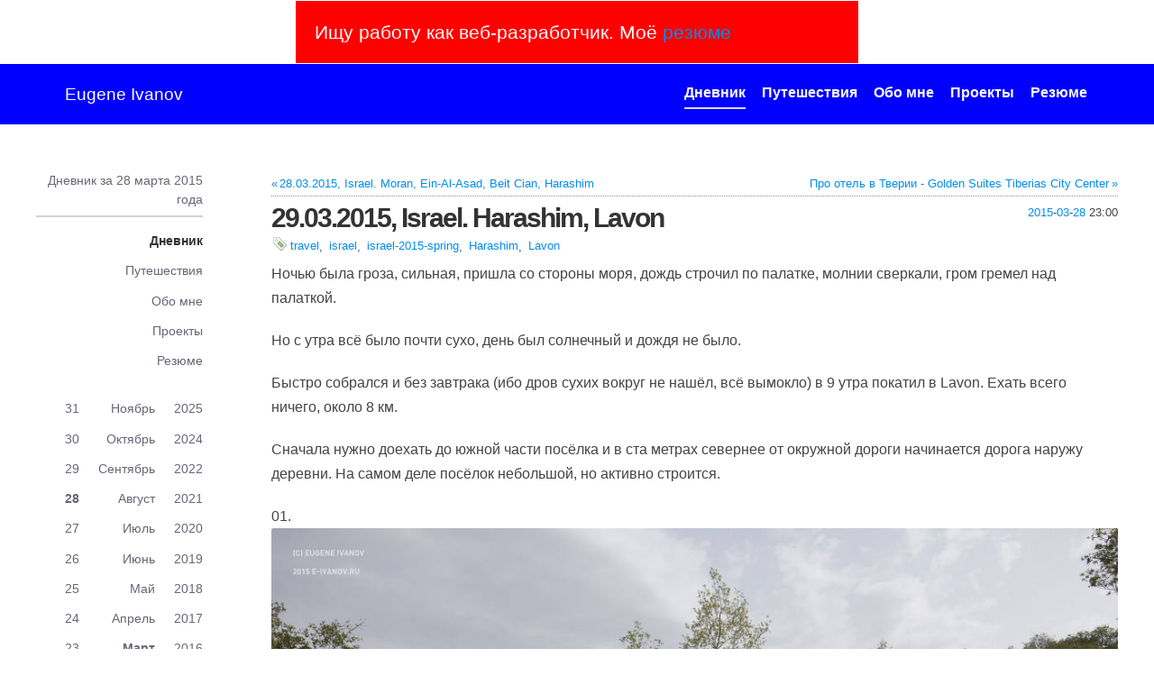

--- FILE ---
content_type: text/html; charset=utf-8
request_url: https://e-ivanov.ru/blog/2015/03/28/dawn46/
body_size: 4316
content:
<!doctype html><html lang="ru" class="no-js"><head><meta charset="utf-8" /><title>29.03.2015, Israel. Harashim, Lavon | 28 марта 2015 | Дневник | Eugene Ivanov</title><meta name="viewport" content="width=device-width,initial-scale=1.0,minimum-scale=1.0" /><link rel="start" href="https://e-ivanov.ru/" title="Main page | Eugene Ivanov" /><link rel="prev" href="https://e-ivanov.ru/blog/2015/03/28/dawn45/" title="28.03.2015, Israel. Moran, Ein-Al-Asad, Beit Cian, Harashim" /><link rel="next" href="https://e-ivanov.ru/blog/2015/03/29/review-hotel-israel-golden-suites-tiberias-city-center/" title="Про отель в Тверии - Golden Suites Tiberias City Center" /><link rel="icon" href="https://e-ivanov.ru/favicon.ico" type="image/x-icon" /><link rel="shortcut icon" href="https://e-ivanov.ru/favicon.ico" type="image/x-icon" /><meta name="keywords" content="29.03.2015, Israel. Harashim, Lavon | 28 марта 2015 | Дневник" /><meta name="description" content="29.03.2015, Israel. Harashim, Lavon | 28 марта 2015 | Дневник" /><meta name="robots" content="index, follow" /><link rel="canonical" href="https://e-ivanov.ru//blog/2015/03/28/dawn46/" /><meta name="referrer" content="origin" /><meta property="og:type" content="website" /><meta property="og:site_name" content="Eugene Ivanov" /><meta property="og:title" content="29.03.2015, Israel. Harashim, Lavon" /><meta property="og:description" content="Ночью была гроза, сильная, пришла со стороны моря, дождь строчил по палатке, молнии сверкали, гром гремел над палаткой.

Но с утра всё было почти сухо, день был солнечный и дождя не было.

Быстро собрался и без завтрака (ибо дров сухих вокруг не нашёл, всё вымокло)" /><meta property="og:url" content="https://e-ivanov.ru//blog/2015/03/28/dawn46/" /><meta property="og:locale" content="ru_RU" /><meta property="og:image" content="https://e-ivanov.ru/f/2015/p/panoramio-118214367.jpg" /><meta property="og:image:width" content="1024" /><meta property="og:image:height" content="680" /><meta name="twitter:card" content="summary_large_image" /><meta name="twitter:image:alt" content="29.03.2015, Israel. Harashim, Lavon" /><meta name="twitter:image:src" content="https://e-ivanov.ru/f/2015/p/panoramio-118214367.jpg" /><meta name="twitter:title" content="29.03.2015, Israel. Harashim, Lavon"><meta name="twitter:description" content="Ночью была гроза, сильная, пришла со стороны моря, дождь строчил по палатке, молнии сверкали, гром гремел над палаткой.

Но с утра всё было почти сухо, день был солнечный и дождя не было.

Быстро собрался и без завтрака (ибо дров сухих вокруг не нашёл, всё вымокло)" /><meta name="twitter:creator" content="Eugene Ivanov" /><meta name="twitter:domain" content="e-ivanov.ru" /><meta name="twitter:site" content="Eugene Ivanov" /><link rel="stylesheet" href="/css/css_sprite.v1053.css" type="text/css" /><noscript><link rel="stylesheet" href="/css/--/noJsScript.v1053.css" type="text/css" /></noscript><base href="https://e-ivanov.ru/" /><link rel="dns-prefetch" href="//e-ivanov.ru" /></head><body class="layout-leftnav zone-blog" itemscope itemtype="https://schema.org/WebPage"><div class="wrapper"><div style="padding: 1em 1em; margin: 1px auto; max-width: 30em; font-size: 1.3em; background: red; color: white;">Ищу работу как веб-разработчик. Моё <a href="https://e-ivanov.ru/resume/">резюме</a></div><header class="site-header"><div class="container"><div class="branding"><a class="site-logo" href="/"><span>Eugene Ivanov</span></a></div><nav class="site-nav" role="navigation"><ul class="global-nav"><li class="topnav"><a class="active" href="/blog/">Дневник</a></li><li class="topnav"><a class="" href="/travel/">Путешествия</a></li><li class="topnav"><a class="" href="/about/">Обо мне</a></li><li class="topnav"><a class="" href="/projects/">Проекты</a></li><li class="topnav"><a class="" href="/resume/">Резюме</a></li></ul></nav></div></header><main class="site-main" role="main"><div class="container"><div class="page"><a class="page-prev-next page-prev" href="/blog/2015/03/28/dawn45/">28.03.2015, Israel. Moran, Ein-Al-Asad, Beit Cian, Harashim</a><a class="page-prev-next page-next" href="/blog/2015/03/29/review-hotel-israel-golden-suites-tiberias-city-center/">Про отель в Тверии - Golden Suites Tiberias City Center</a><div class="content"><article class="blog-item blog-item-alone"><time class="date" datetime="2015-03-28T23:00:00-04:00"><a href="/blog/2015/">2015</a>-<a href="/blog/2015/03/">03</a>-<a href="/blog/2015/03/28/">28</a> 23:00</time><h1 class="page-title">29.03.2015, Israel. Harashim, Lavon</h1><ul class="blog-item-category"><li><a href="/blog/tag/travel/">travel</a></li><li><a href="/blog/tag/israel/">israel</a></li><li><a href="/blog/tag/israel-2015-spring/">israel-2015-spring</a></li><li><a href="/blog/tag/Harashim/">Harashim</a></li><li><a href="/blog/tag/Lavon/">Lavon</a></li></ul><div class="blog-item-text"><p>Ночью была гроза, сильная, пришла со стороны моря, дождь строчил по палатке, молнии сверкали, гром гремел над палаткой.</p>
<p>Но с утра всё было почти сухо, день был солнечный и дождя не было.</p>
<p>Быстро собрался и без завтрака (ибо дров сухих вокруг не нашёл, всё вымокло) в 9 утра покатил в Lavon. Ехать всего ничего, около 8 км.</p>
<p>Сначала нужно доехать до южной части посёлка и в ста метрах севернее от окружной дороги начинается дорога наружу деревни. На самом деле посёлок небольшой, но активно строится.</p>
<p>01. <br /><img src="/f/2015/p/panoramio-118214367.jpg" alt="" width="1024" height="680" /></p>
<p>Дорога до следующего посёлка оказалась грунтовой, но посыпанная щебнем. Ехалось легко, грязи не было, хотя дорога была влажной.&nbsp;</p>
<p>Сначала был спуск, затем подъём до посёлка Haluts. Заезжать внутри не стал.</p>
<p>02. <br /><img src="/f/2015/p/panoramio-118214414.jpg" alt="" width="1024" height="666" /></p>
<p>Отсюда видны арабские городки - Kisra, Pkiin</p>
<p>03. <br /><img src="/f/2015/p/panoramio-118214462.jpg" alt="" width="1024" height="680" /></p>
<p>Вот туда я поеду скоро, по правой дороге</p>
<p>04. <br /><img src="/f/2015/p/panoramio-118214521.jpg" alt="" width="1024" height="680" /></p>
<p>Lavon оказался довольно большим посёлком, какая-то статуя на входе</p>
<p>05. <br /><img src="/f/2015/p/panoramio-118214576.jpg" alt="" width="1024" height="680" /></p>
<p>Вот в одном из таких домов я буду жить</p>
<p>06. <br /><img src="/f/2015/p/panoramio-118214615.jpg" alt="" width="1024" height="680" /></p>
<p>Райончик симпатичный</p>
<p>07. <br /><img src="/f/2015/p/panoramio-118214652.jpg" alt="" width="1024" height="689" /></p>
<p>Вечером скатал в Carmiel, закупился продуктов на 350 шек. Купил также для велосипедной шины ремонтный набор за 56 (около Нетании подобный стоил 40, нужно было брать... хотя этот чуть получше). Обратно ехал на автобусе номер 36 за 8 шек. Есть ещё и 12, но он останавливается только около цомет Lavon</p>
<p>Итого: 13 км, всего 1175 кm.</p></div></article></div></div><nav class="leftnav"><div class="content"><ul class="top-level"><li><a class="active" href="/blog/2015/03/28/" title="Дневник за 28 марта 2015 года">Дневник за 28 марта 2015 года</a><ul class="parent-level"><li><a class="current active" href="/blog/" title="Дневник">Дневник</a></li><li><a class=" active" href="/travel/" title="Путешествия">Путешествия</a></li><li><a class=" active" href="/about/" title="Обо мне">Обо мне</a></li><li><a class=" active" href="/projects/" title="Проекты">Проекты</a></li><li><a class=" active" href="/resume/" title="Резюме">Резюме</a></li></ul></li></ul><ul class="dates-menu"><li><ul class="dates-inner-menu"><li><a href="/blog/2025/" >2025</a></li><li><a href="/blog/2024/" >2024</a></li><li><a href="/blog/2022/" >2022</a></li><li><a href="/blog/2021/" >2021</a></li><li><a href="/blog/2020/" >2020</a></li><li><a href="/blog/2019/" >2019</a></li><li><a href="/blog/2018/" >2018</a></li><li><a href="/blog/2017/" >2017</a></li><li><a href="/blog/2016/" >2016</a></li><li><a href="/blog/2015/" class="active">2015</a></li><li><a href="/blog/2014/" >2014</a></li><li><a href="/blog/2013/" >2013</a></li><li><a href="/blog/2012/" >2012</a></li><li><a href="/blog/2011/" >2011</a></li><li><a href="/blog/2010/" >2010</a></li><li><a href="/blog/2009/" >2009</a></li><li><a href="/blog/2008/" >2008</a></li><li><a href="/blog/2007/" >2007</a></li><li><a href="/blog/2006/" >2006</a></li><li><a href="/blog/2005/" >2005</a></li><li><a href="/blog/2004/" >2004</a></li><li><a href="/blog/2003/" >2003</a></li></ul></li><li><ul class="dates-inner-menu"><li><a href="/blog/2015/11/" >Ноябрь</a></li><li><a href="/blog/2015/10/" >Октябрь</a></li><li><a href="/blog/2015/09/" >Сентябрь</a></li><li><a href="/blog/2015/08/" >Август</a></li><li><a href="/blog/2015/07/" >Июль</a></li><li><a href="/blog/2015/06/" >Июнь</a></li><li><a href="/blog/2015/05/" >Май</a></li><li><a href="/blog/2015/04/" >Апрель</a></li><li><a href="/blog/2015/03/" class="active">Март</a></li><li><a href="/blog/2015/02/" >Февраль</a></li><li><a href="/blog/2015/01/" >Январь</a></li></ul></li><li><ul class="dates-inner-menu"><li><a href="/blog/2015/03/31/" >31</a></li><li><a href="/blog/2015/03/30/" >30</a></li><li><a href="/blog/2015/03/29/" >29</a></li><li><a href="/blog/2015/03/28/" class="active">28</a></li><li><a href="/blog/2015/03/27/" >27</a></li><li><a href="/blog/2015/03/26/" >26</a></li><li><a href="/blog/2015/03/25/" >25</a></li><li><a href="/blog/2015/03/24/" >24</a></li><li><a href="/blog/2015/03/23/" >23</a></li><li><a href="/blog/2015/03/22/" >22</a></li><li><a href="/blog/2015/03/21/" >21</a></li><li><a href="/blog/2015/03/20/" >20</a></li><li><a href="/blog/2015/03/19/" >19</a></li><li><a href="/blog/2015/03/18/" >18</a></li><li><a href="/blog/2015/03/17/" >17</a></li><li><a href="/blog/2015/03/16/" >16</a></li><li><a href="/blog/2015/03/15/" >15</a></li><li><a href="/blog/2015/03/14/" >14</a></li><li><a href="/blog/2015/03/13/" >13</a></li><li><a href="/blog/2015/03/11/" >11</a></li><li><a href="/blog/2015/03/10/" >10</a></li><li><a href="/blog/2015/03/09/" >9</a></li><li><a href="/blog/2015/03/08/" >8</a></li><li><a href="/blog/2015/03/07/" >7</a></li><li><a href="/blog/2015/03/06/" >6</a></li><li><a href="/blog/2015/03/05/" >5</a></li><li><a href="/blog/2015/03/04/" >4</a></li><li><a href="/blog/2015/03/03/" >3</a></li><li><a href="/blog/2015/03/01/" >1</a></li></ul></li></ul></div></nav></div></main><footer class="site-footer" role="contentinfo"><div class="container"><div class="content"><p class="copyright">&copy; 2026 Eugene Ivanov</p><p style="float:right;">
<!--LiveInternet counter--><script type="text/javascript"><!--
document.write("<a href='//www.liveinternet.ru/click' "+
"target=_blank><img src='//counter.yadro.ru/hit?t17.6;r"+
escape(document.referrer)+((typeof(screen)=="undefined")?"":
";s"+screen.width+"*"+screen.height+"*"+(screen.colorDepth?
screen.colorDepth:screen.pixelDepth))+";u"+escape(document.URL)+
";h"+escape(document.title.substring(0,80))+";"+Math.random()+
"' alt='' title='LiveInternet: показано число просмотров за 24"+
" часа, посетителей за 24 часа и за сегодня' "+
"border='0' width='88' height='31'><\/a>")
//--></script><!--/LiveInternet-->

</p></div></div></footer><!-- Yandex.Metrika counter -->
<script type="text/javascript" >
   (function(m,e,t,r,i,k,a){m[i]=m[i]||function(){(m[i].a=m[i].a||[]).push(arguments)};
   m[i].l=1*new Date();
   for (var j = 0; j < document.scripts.length; j++) {if (document.scripts[j].src === r) { return; }}   k=e.createElement(t),a=e.getElementsByTagName(t)[0],k.async=1,k.src=r,a.parentNode.insertBefore(k,a)})
   (window, document, "script", "https://mc.yandex.ru/metrika/tag.js", "ym");

   ym(28925640, "init", {        clickmap:true,
        trackLinks:true,
        accurateTrackBounce:true,
        webvisor:true
   });
</script>
<noscript><div><img src="https://mc.yandex.ru/watch/28925640" style="position:absolute; left:-9999px;" alt="" /></div></noscript>
<!-- /Yandex.Metrika counter -->

<script>
  (function(i,s,o,g,r,a,m){i['GoogleAnalyticsObject']=r;i[r]=i[r]||function(){  (i[r].q=i[r].q||[]).push(arguments)},i[r].l=1*new Date();a=s.createElement(o),
  m=s.getElementsByTagName(o)[0];a.async=1;a.src=g;m.parentNode.insertBefore(a,m)
  })(window,document,'script','//www.google-analytics.com/analytics.js','ga');

  ga('create', 'UA-64349077-1', 'auto');
  ga('send', 'pageview');

</script>


</div><script async type="text/javascript" src="/js/js.v1053.js"></script><!-- siTe CreateD by Eugene Ivanov 2014 //e-ivanov.ru/portfolio/ eugene.ivanov|g (typescript-nodejs-nest, php-mysql, css-js) --></body></html>

--- FILE ---
content_type: text/css
request_url: https://e-ivanov.ru/css/css_sprite.v1053.css
body_size: 7650
content:
@media print {
#nav {
display:none
}

body {
background:none
}
}

.contentslider {
padding:0;
position:relative;
left:0;
display:block;
width:940px;
height:250px;
margin:0
}

.cs_leftBtn {
width:40px;
position:absolute;
z-index:10000;
top:40%;
left:15px;
height:40px;
margin-top:-20px;
font-size:60px;
font-weight:100;
line-height:30px;
color:#fff;
text-align:center;
background:#222;
border:3px solid #fff;
-webkit-border-radius:23px;
-moz-border-radius:23px;
border-radius:23px;
opacity:.5;
filter:alpha(opacity=50);
outline:0;
text-decoration:none
}

.cs_rightBtn {
width:40px;
position:absolute;
z-index:10000;
top:40%;
left:15px;
height:40px;
margin-top:-20px;
font-size:60px;
font-weight:100;
line-height:30px;
color:#fff;
text-align:center;
background:#222;
border:3px solid #fff;
-webkit-border-radius:23px;
-moz-border-radius:23px;
border-radius:23px;
opacity:.5;
filter:alpha(opacity=50);
outline:0;
text-decoration:none;
left:auto;
right:15px
}

.cs_wrapper {
position:relative;
display:block;
width:100%;
height:100%;
margin:0;
padding:0;
overflow:hidden
}

.cs_slider {
position:absolute;
width:10000px;
height:100%;
margin:0;
padding:0
}

.cs_article {
float:left;
position:relative;
top:0;
left:0;
display:block;
width:940px;
height:250px;
margin:0 auto;
padding:0
}

.cs_rightBtn:hover {
color:#fff;
text-decoration:none;
opacity:.9;
filter:alpha(opacity=90)
}

.cs_leftBtn:hover {
color:#fff;
text-decoration:none;
opacity:.9;
filter:alpha(opacity=90)
}

#fancybox-loading {
position:fixed;
top:50%;
left:50%;
width:40px;
height:40px;
margin-top:-20px;
margin-left:-20px;
cursor:pointer;
overflow:hidden;
z-index:1104;
display:none
}

#fancybox-loading div {
position:absolute;
top:0;
left:0;
width:40px;
height:480px;
background-image:url(/images/fancybox/fancybox.png)
}

#fancybox-overlay {
position:absolute;
top:0;
left:0;
width:100%;
z-index:1100;
display:none
}

#fancybox-tmp {
padding:0;
margin:0;
border:0;
overflow:auto;
display:none
}

#fancybox-wrap {
position:absolute;
top:0;
left:0;
padding:20px;
z-index:1101;
outline:none;
display:none
}

#fancybox-outer {
position:relative;
width:100%;
height:100%;
background:#fff
}

#fancybox-content {
width:0;
height:0;
padding:0;
outline:none;
position:relative;
overflow:hidden;
z-index:1102;
border:0 solid #fff
}

#fancybox-hide-sel-frame {
position:absolute;
top:0;
left:0;
width:100%;
height:expression(this.parentNode.clientHeight + "px");
background:transparent;
z-index:1101
}

#fancybox-close {
position:absolute;
top:-15px;
right:-15px;
width:30px;
height:30px;
background:transparent url(/images/closebutton.png) no-repeat center;
cursor:pointer;
z-index:1103;
display:none
}

#fancybox-error {
color:#444;
font-family:Arial,sans-serif;
font-size:13px;
padding:14px;
margin:0
}

#fancybox-img {
width:100%;
height:100%;
padding:0;
margin:0;
border:none;
outline:none;
line-height:0;
vertical-align:top
}

#fancybox-frame {
width:100%;
height:100%;
border:none;
display:block
}

#fancybox-left {
position:absolute;
bottom:0;
height:100%;
width:35%;
cursor:pointer;
outline:none;
background:transparent url(/images/fancybox/blank.gif);
z-index:1102;
display:none;
left:0
}

#fancybox-right {
position:absolute;
bottom:0;
height:100%;
width:35%;
cursor:pointer;
outline:none;
background:transparent url(/images/fancybox/blank.gif);
z-index:1102;
display:none;
right:0
}

#fancybox-left-ico {
position:absolute;
top:50%;
left:-9999px;
width:30px;
height:30px;
margin-top:-15px;
cursor:pointer;
z-index:1102;
display:block;
background-image:url(/images/fancybox/fancybox.png);
background-position:-40px -30px
}

#fancybox-right-ico {
position:absolute;
top:50%;
left:-9999px;
width:30px;
height:30px;
margin-top:-15px;
cursor:pointer;
z-index:1102;
display:block;
background-image:url(/images/fancybox/fancybox.png);
background-position:-40px -60px
}

#fancybox-left:hover {
visibility:visible
}

#fancybox-right:hover {
visibility:visible
}

#fancybox-left:hover span {
left:20px
}

#fancybox-right:hover span {
left:auto;
right:20px
}

.fancybox-bg {
position:absolute;
padding:0;
margin:0;
border:0;
width:20px;
height:20px;
z-index:1001
}

#fancybox-bg-n {
top:-20px;
left:0;
width:100%;
background-image:url(/images/fancybox/fancybox-x.png)
}

#fancybox-bg-ne {
top:-20px;
right:-20px;
background-image:url(/images/fancybox/fancybox.png);
background-position:-40px -162px
}

#fancybox-bg-e {
top:0;
right:-20px;
height:100%;
background-image:url(/images/fancybox/fancybox-y.png);
background-position:-20px 0
}

#fancybox-bg-se {
bottom:-20px;
right:-20px;
background-image:url(/images/fancybox/fancybox.png);
background-position:-40px -182px
}

#fancybox-bg-s {
bottom:-20px;
left:0;
width:100%;
background-image:url(/images/fancybox/fancybox-x.png);
background-position:0 -20px
}

#fancybox-bg-sw {
bottom:-20px;
left:-20px;
background-image:url(/images/fancybox/fancybox.png);
background-position:-40px -142px
}

#fancybox-bg-w {
top:0;
left:-20px;
height:100%;
background-image:url(/images/fancybox/fancybox-y.png)
}

#fancybox-bg-nw {
top:-20px;
left:-20px;
background-image:url(/images/fancybox/fancybox.png);
background-position:-40px -122px
}

#fancybox-title {
font-family:Helvetica;
font-size:12px;
z-index:1102
}

.fancybox-title-inside {
padding-bottom:10px;
text-align:center;
color:#333;
background:#fff;
position:relative
}

.fancybox-title-outside {
padding-top:10px;
color:#fff
}

.fancybox-title-over {
position:absolute;
bottom:0;
left:0;
color:#FFF;
text-align:left
}

#fancybox-title-over {
padding:10px 0 0;
display:block;
background:#fff;
font-weight:700;
font-family:Verdana,Arial,Geneva,Helvetica,sans-serif;
font-size:10px;
color:#666;
line-height:1.4em;
text-align:left
}

.fancybox-title-float {
position:absolute;
left:0;
bottom:-20px;
height:32px
}

#fancybox-title-float-wrap {
border:none;
border-collapse:collapse;
width:auto
}

#fancybox-title-float-wrap td {
border:none;
white-space:nowrap
}

#fancybox-title-float-left {
padding:0 0 0 15px;
background:url(/images/fancybox/fancybox.png) -40px -90px no-repeat
}

#fancybox-title-float-main {
color:#FFF;
line-height:29px;
font-weight:700;
padding:0 0 3px;
background:url(/images/fancybox/fancybox-x.png) 0 -40px
}

#fancybox-title-float-right {
padding:0 0 0 15px;
background:url(/images/fancybox/fancybox.png) -55px -90px no-repeat
}

.fancybox-ie6 #fancybox-close {
background:transparent;
filter:progid:DXImageTransform.Microsoft.AlphaImageLoader(src='/images/fancybox/fancy_close.png',sizingMethod='scale')
}

.fancybox-ie6 #fancybox-left-ico {
background:transparent;
filter:progid:DXImageTransform.Microsoft.AlphaImageLoader(src='/images/fancybox/fancy_nav_left.png',sizingMethod='scale')
}

.fancybox-ie6 #fancybox-right-ico {
background:transparent;
filter:progid:DXImageTransform.Microsoft.AlphaImageLoader(src='/images/fancybox/fancy_nav_right.png',sizingMethod='scale')
}

.fancybox-ie6 #fancybox-title-over {
background:transparent;
filter:progid:DXImageTransform.Microsoft.AlphaImageLoader(src='/images/fancybox/fancy_title_over.png',sizingMethod='scale');
zoom:1
}

.fancybox-ie6 #fancybox-title-float-left {
background:transparent;
filter:progid:DXImageTransform.Microsoft.AlphaImageLoader(src='/images/fancybox/fancy_title_left.png',sizingMethod='scale')
}

.fancybox-ie6 #fancybox-title-float-main {
background:transparent;
filter:progid:DXImageTransform.Microsoft.AlphaImageLoader(src='/images/fancybox/fancy_title_main.png',sizingMethod='scale')
}

.fancybox-ie6 #fancybox-title-float-right {
background:transparent;
filter:progid:DXImageTransform.Microsoft.AlphaImageLoader(src='/images/fancybox/fancy_title_right.png',sizingMethod='scale')
}

.fancybox-ie6 #fancybox-bg-w {
height:expression(this.parentNode.clientHeight + "px")
}

.fancybox-ie6 #fancybox-bg-e {
height:expression(this.parentNode.clientHeight + "px")
}

.fancybox-ie6 #fancybox-left {
height:expression(this.parentNode.clientHeight + "px")
}

.fancybox-ie6 #fancybox-right {
height:expression(this.parentNode.clientHeight + "px")
}

#fancybox-loading.fancybox-ie6 {
position:absolute;
margin-top:0;
top:expression((-20 + (document.documentElement.clientHeight ? document.documentElement.clientHeight/2 : document.body.clientHeight/2) + (ignoreMe = document.documentElement.scrollTop ? document.documentElement.scrollTop : document.body.scrollTop)) + 'px')
}

#fancybox-loading.fancybox-ie6 div {
background:transparent;
filter:progid:DXImageTransform.Microsoft.AlphaImageLoader(src='/images/fancybox/fancy_loading.png',sizingMethod='scale')
}

.fancybox-ie .fancybox-bg {
background:transparent!important
}

.fancybox-ie #fancybox-bg-n {
filter:progid:DXImageTransform.Microsoft.AlphaImageLoader(src='/images/fancybox/fancy_shadow_n.png',sizingMethod='scale')
}

.fancybox-ie #fancybox-bg-ne {
filter:progid:DXImageTransform.Microsoft.AlphaImageLoader(src='/images/fancybox/fancy_shadow_ne.png',sizingMethod='scale')
}

.fancybox-ie #fancybox-bg-e {
filter:progid:DXImageTransform.Microsoft.AlphaImageLoader(src='/images/fancybox/fancy_shadow_e.png',sizingMethod='scale')
}

.fancybox-ie #fancybox-bg-se {
filter:progid:DXImageTransform.Microsoft.AlphaImageLoader(src='/images/fancybox/fancy_shadow_se.png',sizingMethod='scale')
}

.fancybox-ie #fancybox-bg-s {
filter:progid:DXImageTransform.Microsoft.AlphaImageLoader(src='/images/fancybox/fancy_shadow_s.png',sizingMethod='scale')
}

.fancybox-ie #fancybox-bg-sw {
filter:progid:DXImageTransform.Microsoft.AlphaImageLoader(src='/images/fancybox/fancy_shadow_sw.png',sizingMethod='scale')
}

.fancybox-ie #fancybox-bg-w {
filter:progid:DXImageTransform.Microsoft.AlphaImageLoader(src='/images/fancybox/fancy_shadow_w.png',sizingMethod='scale')
}

.fancybox-ie #fancybox-bg-nw {
filter:progid:DXImageTransform.Microsoft.AlphaImageLoader(src='/images/fancybox/fancy_shadow_nw.png',sizingMethod='scale')
}

.photo {
float:left;
display:block;
width:200px;
height:150px;
clear:right;
margin:0 15px 20px 0
}

.photo_v {
float:left;
display:block;
width:200px;
height:150px;
clear:right;
width:112px;
margin:0 15px 20px 0
}

.photo_text {
float:right;
margin-top:-5px
}

.i {
cursor:hand;
cursor:pointer
}

.ir {
cursor:hand;
cursor:pointer;
float:right;
clear:right
}

.il {
cursor:hand;
cursor:pointer;
float:left;
clear:left
}

.fr {
float:right
}

.fn {
float:none
}

.fl {
float:left
}

.gal-inline-block {
display:inline-block;
position:relative
}

.gal-root {
font-size:160px;
height:auto;
margin:0 -1px 12px;
text-align:center;
vertical-align:middle;
width:1.1em
}

.gal-root-img-div {
width:1.1em;
display:block;
height:auto
}

.gal-root-link {
text-decoration:none;
border:1px solid #AAA;
display:block;
margin-left:auto;
margin-right:auto;
overflow:hidden;
cursor:pointer
}

.gal-root-img {
border:none;
vertical-align:top
}

.gal-root-meta {
color:#555;
font-family:arial,sans-serif;
line-height:10pt;
font-size:8pt;
height:auto;
margin:-1px;
overflow:hidden;
width:160px;
margin-left:9px;
display:block
}

.photo_side {
margin:10px;
float:right;
width:40%
}

.photo_side.photo_side_full {
margin:0;
float:none;
width:100%
}

.text_side {
float:left;
width:415px
}

.photo_alone {
margin-left:0
}

.text_side_second_column {
margin:0 0 0 425px;
width:550px
}

.comment-root {
list-style-type:none;
margin-bottom:7px;
padding-left:20px
}

.mainContent > .comment-root {
padding:0;
margin:3px 0 0;
border-top:1px solid #b0b0b0;
border-left:1px solid #b0b0b0;
border-bottom:1px solid #b0b0b0
}

.comment-one {
margin:10px 0;
list-style-type:none
}

.comment-one.comment-one-no {
padding:10px 50px;
color:gray;
text-align:center
}

.comment-root.comment-main-root > .comment-one {
margin:0;
margin-right:5px
}

.comment-one.comment-hide {
margin:4px 0 0
}

.comment-one.comment-hide > .comment-one-container > .comment-one-header {
display:none
}

.comment-one.comment-hide > .comment-one-container > .comment-one-body {
display:none
}

.comment-one.comment-hide > .comment-one-container > .comment-one-reply {
display:none
}

.comment-one.comment-hide > .comment-one-container > .comment-one-hide-opener {
display:none
}

.comment-one.comment-hide.comment-hidden-last > .comment-one-container > .comment-one-hide-opener {
display:block
}

.comment-one.comment-hidden-empty > .comment-one-container > .comment-one-hide-opener {
display:none
}

.comment-one-header {
padding:0 0 0 .5em;
font-size:.9em;
background:#f0f0f5
}

.comment-one-color1 .comment-one-header {
background:#FBBC00
}

.comment-one-color2 .comment-one-header {
background:#e5e5e5
}

.comment-one-color3 .comment-one-header {
background:#eaeaea
}

.__comment-one-color2 {
display:none
}

.__comment-one-color3 {
display:none
}

.comment-one-color4 .comment-one-header {
background:#f0f0f0
}

.comment-one-color5 .comment-one-header {
background:#f5f5f5
}

.comment-one-color6 .comment-one-header {
background:#fcfcfc
}

.comment-one-color7 .comment-one-header {
background:#fff
}

.comment-hcard {
list-style-type:none;
padding:0;
margin:0;
overflow:hidden
}

.comment-hcard li {
float:left;
margin:0;
margin-right:9px;
padding-top:2px;
vertical-align:baseline
}

.comment-hcard li.comment-link-up {
top:-1px;
position:relative
}

.comment-hcard li.comment-link-up a {
text-decoration:none;
font-size:.9em
}

.comment-hcard li.comment-nick {
color:#656565;
font-size:.93em
}

.comment-hcard li.comment-nick a {
color:#656565;
font-weight:700
}

.comment-hcard li.comment-date {
color:#646464;
font-size:.75em;
margin-top:1px
}

.comment-hcard li.comment-date abbr {
border-bottom:none
}

.comment-hcard li.comment-title {
color:#101010;
font-size:.85em;
font-weight:700;
margin-top:1px
}

.comment-hcard li.comment-ip-city {
float:right;
font-size:.7em
}

.comment-hcard li.comment-icon {
margin-right:5px;
padding-top:0
}

.comment-hcard li.comment-icon img {
display:block;
height:24px;
width:24px
}

.comment-one-body {
font-size:.8em;
line-height:1.4em;
padding-left:5px;
padding-top:5px;
padding-bottom:4px
}

.comment-one-body a {
color:#707070
}

.comment-one-reply {
font-size:.8em;
color:#6CA4BE;
margin:4px 0;
padding-left:5px
}

.comment-one-reply a {
text-decoration:none;
border-bottom:1px dashed #6CA4BE
}

.comment-one-hide-opener {
width:100%;
height:11px;
border-bottom:2px dotted #e0e0e0;
display:block;
position:relative;
top:-8px
}

.comment-one-hide-opener a {
left:50%;
top:5px;
margin-left:-10px;
background:url(/images/oval.png) 0 0 no-repeat;
display:block;
position:absolute;
width:20px;
height:11px;
line-height:10px;
color:gray;
letter-spacing:0;
font-size:.8em;
text-align:center;
cursor:pointer;
text-decoration:none
}

* {
-webkit-box-sizing:border-box;
-moz-box-sizing:border-box;
box-sizing:border-box
}

article {
display:block
}

aside {
display:block
}

details {
display:block
}

figcaption {
display:block
}

figure {
display:block;
margin:0;
margin:0 0 20px;
margin:0 0 1.25rem
}

footer {
display:block
}

header {
display:block
}

hgroup {
display:block
}

main {
display:block
}

nav {
display:block
}

section {
display:block
}

summary {
display:block
}

audio {
display:inline-block
}

canvas {
display:inline-block
}

video {
display:inline-block
}

audio:not([controls]) {
display:none;
height:0
}

[hidden] {
display:none
}

template {
display:none
}

html {
-ms-text-size-adjust:100%;
-webkit-text-size-adjust:100%;
font-size:100%
}

body {
margin:0;
background-position:center top;
background-repeat:repeat-x;
background-color:#eee;
font-size:1em;
line-height:1.7em;
font-weight:400;
font-family:Inter,sans-serif;
font-style:normal;
color:#444;
background-color:#eee
}

a {
background:transparent;
color:#008dec;
text-decoration:none;
outline:0
}

a:focus {
outline:0;
color:#ff4500
}

a:active {
outline:0;
color:#ff4500
}

a:hover {
outline:0;
color:#ff4500
}

abbr[title] {
border-bottom:1px dotted
}

b {
font-weight:700
}

strong {
font-weight:700
}

dfn {
font-style:italic
}

hr {
-moz-box-sizing:content-box;
box-sizing:content-box;
height:0
}

mark {
background:#ff0;
color:#000
}

code {
font-family:monospace,serif;
font-size:1em
}

kbd {
font-family:monospace,serif;
font-size:1em
}

pre {
font-family:monospace,serif;
font-size:1em;
white-space:pre-wrap
}

samp {
font-family:monospace,serif;
font-size:1em
}

q {
quotes:"\201C" "\201D" "\2018" "\2019"
}

small {
font-size:80%
}

sub {
font-size:75%;
line-height:0;
position:relative;
vertical-align:baseline;
bottom:-.25em
}

sup {
font-size:75%;
line-height:0;
position:relative;
vertical-align:baseline;
top:-.5em
}

img {
border:0;
margin:0;
max-width:100%
}

svg:not(:root) {
overflow:hidden
}

fieldset {
border:1px solid silver;
margin:0 2px;
padding:.35em .625em .75em
}

legend {
border:0;
padding:0
}

button {
font-family:inherit;
font-size:100%;
line-height:normal;
text-transform:none;
-webkit-appearance:button;
cursor:pointer;
margin:0
}

input {
font-family:inherit;
font-size:100%;
line-height:normal;
margin:0
}

select {
font-family:inherit;
font-size:100%;
text-transform:none;
margin:0
}

textarea {
font-family:inherit;
font-size:100%;
overflow:auto;
vertical-align:top;
margin:0
}

html input[type="button"] {
-webkit-appearance:button;
cursor:pointer
}

input[type="reset"] {
-webkit-appearance:button;
cursor:pointer
}

.layout-form .scfForm textarea[type="reset"] {
-webkit-appearance:button;
cursor:pointer
}

input[type="submit"] {
-webkit-appearance:button;
cursor:pointer
}

button[disabled] {
cursor:default
}

html input[disabled] {
cursor:default
}

input[type="checkbox"] {
box-sizing:border-box;
padding:0
}

input[type="radio"] {
box-sizing:border-box;
padding:0
}

input[type="search"] {
-webkit-appearance:textfield;
-moz-box-sizing:content-box;
-webkit-box-sizing:content-box;
box-sizing:content-box
}

input[type="search"]::-webkit-search-cancel-button {
-webkit-appearance:none
}

input[type="search"]::-webkit-search-decoration {
-webkit-appearance:none
}

button::-moz-focus-inner {
border:0;
padding:0
}

input::-moz-focus-inner {
border:0;
padding:0
}

table {
border-collapse:collapse;
border-spacing:0
}

::selection {
background:#53baff;
text-shadow:none
}

img.img {
display:block
}

h1 {
font-weight:600;
font-style:normal;
line-height:.825;
color:#333;
font-size:6em;
letter-spacing:-1px;
margin:.375em 0 .25em
}

h2 {
font-weight:700;
font-style:normal;
line-height:1.1;
color:#333;
font-size:1.875em;
letter-spacing:-1px;
margin:0 0 1em
}

h3 {
font-weight:700;
font-style:normal;
line-height:1.125;
color:#333;
font-size:1.3em;
letter-spacing:-1px;
margin:0 0 8px
}

h4 {
font-weight:700;
font-style:normal;
line-height:1.25em;
color:#333;
font-size:1.095em;
letter-spacing:-1px;
margin:.4em 0 .2em
}

h5 {
font-weight:700;
font-style:normal;
line-height:1.25em;
color:#333;
font-size:1.095em;
letter-spacing:-1px;
margin:.4em 0 .2em
}

p {
margin:0 0 20px;
margin:0 0 1.25rem
}

.section-title {
padding-bottom:.5em;
margin-bottom:.75em;
border-bottom:2px solid #d2d3db
}

.leftnav ul.top-level>li>a {
padding-bottom:.5em;
margin-bottom:.75em
}

.page-title {
font-weight:600;
font-style:normal;
margin:0;
font-size:1.6em;
line-height:.875;
letter-spacing:-2px;
color:#333
}

@media screen and (min-width:65em) {
.page-title {
margin-top:-.25em
}
}

.hr {
border-bottom:2px solid #d2d3db
}

hr {
border-bottom:2px solid #d2d3db;
margin:1.7em 0;
border-top:0;
border-right:0;
border-left:none
}

.leftnav ul ul ul {
border-bottom:2px solid #d2d3db
}

abbr {
border-bottom:1px dotted #ddd;
cursor:help
}

acronym {
border-bottom:1px dotted #ddd;
cursor:help
}

address {
display:block;
margin:0 0 .85em
}

hgroup {
margin-bottom:.85em
}

del {
color:#6a6a6a
}

blockquote {
border-left:2px solid #ddd;
color:#6a6a6a;
margin:1.7em 0;
padding-left:.85em
}

cite {
color:#848484;
font-style:italic
}

cite:before {
content:'\2014 \00A0'
}

p {
max-width:670px
}

p.full {
max-width:100%
}

.back {
color:#333;
font-size:.875em
}

div.back {
margin-bottom:.8125em
}

p.back {
margin-bottom:2.125em
}

.left {
float:left
}

.right {
float:right
}

small {
font-size:.875em!important
}

ul {
margin:0 0 1.25rem;
margin-top:.75em;
margin-bottom:.8125em;
margin:0 0 20px;
padding:0 0 0 1.5em
}

ol {
margin:0 0 1.25rem;
margin-top:.75em;
margin-bottom:.8125em;
margin:0 0 20px;
padding:0 0 0 1.5em
}

ul li {
margin-bottom:.3125em
}

ol li {
margin-bottom:.3125em;
margin-left:.625em
}

nav ul {
margin:0 0 20px;
margin:0 0 1.25rem;
padding:0;
list-style:none
}

nav ul li {
margin:0;
padding:0
}

dl {
line-height:1.7em;
margin-bottom:.85em
}

dl dt {
font-weight:700;
margin-top:.85em
}

dl dd {
margin:0
}

p code {
-webkit-font-smoothing:subpixel-antialiased;
border:1px solid #ccc;
display:inline-block;
vertical-align:middle;
border-radius:.25em;
font-size:.75em;
line-height:1.5;
padding:0 .5em
}

li code {
-webkit-font-smoothing:subpixel-antialiased;
border:1px solid #ccc;
display:inline-block;
vertical-align:middle;
border-radius:.25em;
font-size:.75em;
line-height:1.5;
padding:0 .5em
}

pre {
margin:0 0 1.25rem;
-webkit-font-smoothing:subpixel-antialiased;
font-size:.9em;
padding:.5em 1em;
border:1px solid #ccc;
border-radius:3px;
margin:0 0 20px
}

pre[class*=language-] {
margin:0 0 1.25rem;
-webkit-font-smoothing:subpixel-antialiased;
border:none!important;
border-radius:none;
margin:0 0 20px
}

.error {
margin-bottom:.85em;
font-weight:700;
background:#ddd;
color:#ff4500;
padding:.85em
}

.container {
max-width:75em;
margin-left:auto;
margin-right:auto;
padding-left:7.5%;
padding-right:7.5%
}

.container--narrow {
max-width:75em;
margin-left:auto;
margin-right:auto;
padding-left:7.5%;
padding-right:7.5%
}

.container--super-narrow {
max-width:75em;
margin-left:auto;
margin-right:auto;
padding-left:7.5%;
padding-right:7.5%
}

.container--mobile {
max-width:75em;
margin-left:auto;
margin-right:auto;
padding-left:7.5%;
padding-right:7.5%
}

.container:after {
content:"";
display:table;
clear:both
}

.container--narrow:after {
content:"";
display:table;
clear:both
}

.container--super-narrow:after {
content:"";
display:table;
clear:both
}

.container--mobile:after {
content:"";
display:table;
clear:both
}

@media screen and (min-width:65em) {
.container {
padding-left:1.5em;
padding-right:1.5em
}

.container--narrow {
padding-left:1.5em;
padding-right:1.5em
}

.container--super-narrow {
padding-left:1.5em;
padding-right:1.5em
}

.container--mobile {
padding-left:1.5em;
padding-right:1.5em
}
}

@media screen and (min-width:78em) {
.container {
padding-left:0;
padding-right:0
}

.container--narrow {
padding-left:0;
padding-right:0
}

.container--super-narrow {
padding-left:0;
padding-right:0
}

.container--mobile {
padding-left:0;
padding-right:0
}
}

.container--narrow {
max-width:60em
}

.container--super-narrow {
max-width:45em
}

.container--mobile {
max-width:30em
}

.layout-leftnav .page:after {
content:"";
display:table;
clear:both
}

.layout-sidebar .page:after {
content:"";
display:table;
clear:both
}

.layout-leftnav-sidebar .page:after {
content:"";
display:table;
clear:both
}

@media screen and (min-width:65em) {
.layout-leftnav .page {
float:left;
display:block;
margin-right:4.34783%;
width:78.26087%;
margin-left:21.73913%
}

.layout-sidebar .page {
float:left;
display:block;
margin-right:4.34783%;
width:78.26087%;
margin-left:21.73913%
}

.layout-leftnav-sidebar .page {
float:left;
display:block;
margin-right:4.34783%;
width:78.26087%;
margin-left:21.73913%
}

.layout-leftnav .page:last-child {
margin-right:0
}

.layout-sidebar .page:last-child {
margin-right:0
}

.layout-leftnav-sidebar .page:last-child {
margin-right:0
}
}

.layout-leftnav .page>.sidebar {
font-size:.875em;
line-height:1.5em
}

.layout-sidebar .page>.sidebar {
font-size:.875em;
line-height:1.5em
}

.layout-leftnav-sidebar .page>.sidebar {
font-size:.875em;
line-height:1.5em
}

@media screen and (min-width:50em) {
.layout-leftnav .page>.sidebar {
float:left;
display:block;
margin-right:4.34783%;
width:30.43478%
}

.layout-sidebar .page>.sidebar {
float:left;
display:block;
margin-right:4.34783%;
width:30.43478%
}

.layout-leftnav-sidebar .page>.sidebar {
float:left;
display:block;
margin-right:4.34783%;
width:30.43478%
}

.layout-leftnav .page>.sidebar:last-child {
margin-right:0
}

.layout-sidebar .page>.sidebar:last-child {
margin-right:0
}

.layout-leftnav-sidebar .page>.sidebar:last-child {
margin-right:0
}
}

@media screen and (min-width:65em) {
.layout-leftnav .leftnav {
float:left;
display:block;
margin-right:4.34783%;
width:17.3913%;
margin-left:-104.34783%;
padding-right:2%
}

.layout-sidebar .leftnav {
float:left;
display:block;
margin-right:4.34783%;
width:17.3913%;
margin-left:-104.34783%;
padding-right:2%
}

.layout-leftnav-sidebar .leftnav {
float:left;
display:block;
margin-right:4.34783%;
width:17.3913%;
margin-left:-104.34783%;
padding-right:2%
}

.layout-leftnav .leftnav:last-child {
margin-right:0
}

.layout-sidebar .leftnav:last-child {
margin-right:0
}

.layout-leftnav-sidebar .leftnav:last-child {
margin-right:0
}
}

@media screen and (min-width:50em) {
.layout-sidebar .page>.content {
float:left;
display:block;
margin-right:4.34783%;
width:65.21739%
}

.layout-leftnav-sidebar .page>.content {
float:left;
display:block;
margin-right:4.34783%;
width:65.21739%
}

.layout-sidebar .page>.content:last-child {
margin-right:0
}

.layout-leftnav-sidebar .page>.content:last-child {
margin-right:0
}
}

.site-header {
z-index:9;
margin-bottom:1.25em;
height:5em
}

@media screen and (max-width:64.9375em) {
.no-js .site-header {
height:auto
}
}

@media screen and (min-width:65em) {
.site-header {
margin-bottom:3.25em;
height:4.1875em
}
}

.site-header span {
position:absolute;
font-size:0;
line-height:0;
opacity:0
}

.site-header .container {
position:relative
}

.site-header .container--narrow {
position:relative
}

.site-header .container--super-narrow {
position:relative
}

.site-header .container--mobile {
position:relative
}

@media screen and (max-width:64.9375em) {
.site-header .container {
padding:0
}

.site-header .container--narrow {
padding:0
}

.site-header .container--super-narrow {
padding:0
}

.site-header .container--mobile {
padding:0
}
}

.site-header .branding {
-webkit-perspective:1000;
-webkit-backface-visibility:hidden
}

@media screen and (max-width:64.9375em) {
.site-header .branding {
padding:1em 7.5%
}
}

@media screen and (min-width:65em) {
.site-header .branding {
float:left;
display:block;
margin-right:4.34783%;
width:17.3913%;
position:relative;
display:block;
padding:1px 2% 0 0;
z-index:3
}

.site-header .branding:last-child {
margin-right:0
}
}

.site-header .branding .site-logo {
display:block;
width:148px;
height:48px
}

@media screen and (min-width:65em) {
.site-header .branding .site-logo {
float:right;
width:153px;
height:66px
}
}

@media screen and (max-width:64.9375em) {
.site-nav {
background:#fff
}
}

@media screen and (min-width:65em) {
.site-nav {
overflow:hidden;
position:absolute;
right:1em;
display:block;
float:right
}
}

.site-nav ul {
margin:0
}

.no-js .site-nav .support-links {
display:none
}

.site-nav .support-links:after {
content:"";
display:table;
clear:both
}

.site-nav .support-links a {
float:left;
width:50%;
padding:1em 0;
line-height:1;
font-weight:700;
text-align:center;
-webkit-transform:translateZ(0);
-webkit-perspective:1000
}

.site-nav .support-links a.donate {
background:#005fa0;
color:#fff
}

.site-nav .support-links a.buy-tickets {
background:#008dec;
color:#fff
}

.global-nav {
-webkit-tap-highlight-color:rgba(0,0,0,0);
-webkit-user-select:none;
-webkit-touch-callout:none;
-webkit-user-drag:none
}

.global-nav:after {
content:"";
display:table;
clear:both
}

@media screen and (max-width:64.9375em) {
.global-nav {
padding:.5em 0;
margin-bottom:2em!important;
padding-bottom:2em;
border-bottom:2px solid #d2d3db
}
}

@media screen and (min-width:65em) {
.global-nav {
width:150%
}
}

.global-nav li.topnav {
position:relative
}

.global-nav li.topnav.tiny a i {
display:none
}

@media screen and (min-width:65em) {
.global-nav li.topnav {
float:left
}

.global-nav li.topnav.tiny {
display:none;
padding-left:1.125em
}

.global-nav li.topnav.topnav-search {
padding-left:.875em;
display:none
}

.global-nav li.topnav.tiny a {
margin-top:1em;
font-size:1em
}

.global-nav li.topnav.tiny a.button {
padding-bottom:7px
}

.global-nav li.topnav.tiny a i {
display:inline-block;
font-size:1em;
margin-right:.3125em
}
}

@media screen and (min-width:65em) and (min-width:65em) {
.global-nav li.topnav.tiny {
display:block
}

.global-nav li.topnav.topnav-search {
display:block
}
}

.global-nav li.topnav a {
font-weight:400;
font-style:normal;
display:block;
font-size:1.25em;
padding:.75em;
padding-left:7.5%;
line-height:1;
color:#53baff
}

.global-nav li.topnav i.trigger-subnav {
transition:all .3s;
transition-property:background-color,color,border-color;
display:block;
position:absolute;
top:0;
right:0;
font-size:1.25em;
line-height:.5;
padding:1.0625em .84375em;
padding-right:7.5%;
padding-left:7.5%;
min-width:3.1875em;
height:2.5em;
text-align:center;
color:#53baff;
cursor:pointer
}

.global-nav li.topnav i.trigger-subnav:hover {
transition:0;
color:#444
}

.global-nav li.topnav i.trigger-subnav:active {
transition:0;
color:#444
}

.no-js .global-nav li.topnav i.trigger-subnav {
display:none
}

.global-nav li.topnav>a.button {
display:none
}

.global-nav li.topnav>a:hover {
color:#ff4500
}

.global-nav li.topnav>a:active {
color:#ff4500
}

@media screen and (min-width:65em) {
.global-nav li.topnav>a {
font-weight:700;
font-style:normal;
display:block;
float:left;
color:#fff;
font-size:1em;
line-height:1;
padding:.5em 0;
margin:1em 1.125em 0 0
}

.global-nav li.topnav>a.button {
display:block;
padding-left:.5em;
padding-right:.5em;
border-bottom:0 none!important
}

.global-nav li.topnav>a:hover {
border-bottom:2px solid rgba(255,255,255,0.85);
color:#fff;
border-bottom-color:rgba(255,255,255,0.5)
}

.global-nav li.topnav>a.active {
border-bottom:2px solid rgba(255,255,255,0.85);
color:#fff
}

.global-nav li.topnav>a.active:hover {
border-bottom:2px solid rgba(255,255,255,0.85);
color:#fff
}
}

@media screen and (min-width:65em) {
.global-nav li.topnav .search-trigger {
font-size:1em;
padding:1.4375em 0;
height:auto;
width:1.5em
}
}

.no-js .global-nav li.topnav ul.subnav {
display:none
}

.global-nav li.topnav ul.subnav li a {
transition:all .3s;
transition-property:background-color,color,border-color;
font-size:1em;
line-height:1.2;
padding:.65625em 1em;
padding-right:7.5%;
border-left:6px solid #53baff;
color:#008dec
}

.global-nav li.topnav ul.subnav li a:hover {
transition:0;
border-left-color:#008dec;
color:#444
}

.global-nav li.topnav ul.subnav li a:active {
transition:0;
border-left-color:#008dec;
color:#444
}

.global-nav li.topnav ul.subnav li a.active {
border-left-color:#008dec;
color:#444;
background:#eee
}

.global-nav li.topnav ul.subnav li:last-of-type a {
padding-bottom:1em
}

@media screen and (max-width:64.9375em) {
.js .site-nav {
height:0;
overflow:hidden
}

.js .subnav {
height:0;
overflow:hidden
}
}

.js .site-search {
height:0;
overflow:hidden
}

@media screen and (min-width:65em) {
.js .support-links {
display:none!important
}

.js .trigger-subnav {
display:none!important
}

.js .subnav {
display:none!important
}
}

.site-main {
padding-bottom:2.5em
}

.page-header {
margin-bottom:1.75em
}

@media screen and (min-width:65em) {
.page-header {
margin-bottom:2.75em;
min-height:6em
}
}

@media screen and (min-width:65em) {
.leftnav {
margin-top:0
}
}

.leftnav .content {
font-size:.875em;
line-height:1.5em
}

.leftnav ul.top-level>li>a {
color:#666777;
padding-top:0
}

.leftnav ul {
width:100%
}

@media screen and (min-width:65em) {
.leftnav ul {
text-align:right
}
}

.leftnav ul li {
position:relative
}

.leftnav ul li a {
display:block;
padding:.4375em 0;
color:#666777
}

.leftnav ul li a:hover {
color:#ff4500
}

.leftnav ul li a.current {
font-weight:700;
color:#333
}

.leftnav ul li a.current:hover {
color:#333
}

.leftnav ul li i {
display:block;
padding:.5em 1.5em .5em .75em;
height:100%;
color:#666777;
font-size:1em;
display:none
}

@media screen and (min-width:65em) {
.leftnav ul li i {
position:absolute;
left:100%;
height:2.6em;
display:block
}
}

.leftnav ul li i:before {
position:absolute;
top:50%;
margin-top:-.625em
}

.leftnav ul li i:hover {
cursor:pointer;
color:#ff4500
}

.leftnav ul li i.icon-cross_mark:hover {
padding:0
}

.leftnav ul ul ul {
display:none;
right:0;
padding-bottom:1em
}

.leftnav ul ul ul.current-level {
display:block
}

.leftnav ul ul ul.parent-level {
display:block
}

.leftnav ul ul ul.expanded {
display:block
}

.site-footer {
padding:2em 0;
background:#fff
}

.site-footer h5.footer {
text-transform:uppercase;
font-size:1em;
margin-bottom:.625em
}

.site-footer h5.footer-text {
text-transform:uppercase;
font-size:1em;
margin-bottom:.625em;
margin-bottom:.5em
}

.site-footer h5 a {
color:#333
}

.site-footer a.button {
font-size:.875em;
margin-top:.625em
}

.site-footer .footer {
font-size:.85em;
line-height:1.7em
}

.site-footer .footer a {
line-height:2em
}

.site-footer p.about {
max-width:100%!important
}

.site-footer p.about a {
padding-right:1.5em;
padding-top:.9375em
}

.site-footer .content {
font-size:.875em;
line-height:1.5em
}

.site-footer .copyright {
margin:0
}

.site-footer .item {
overflow:hidden;
margin-bottom:1em;
padding-bottom:1em;
border-bottom:2px solid #d2d3db
}

@media screen and (min-width:40em) {
.site-footer .item {
float:left;
display:block;
margin-right:4.34783%;
width:47.82609%;
border-bottom:0 none;
padding-bottom:0
}

.site-footer .item:last-child {
margin-right:0
}

.site-footer .item:nth-child(2n) {
margin-right:0
}

.site-footer .item:nth-child(2n+1) {
clear:left
}
}

@media screen and (min-width:65em) {
.site-footer .item {
float:left;
display:block;
margin-right:4.34783%;
width:21.73913%;
margin-bottom:0
}

.site-footer .item:nth-child(2n) {
margin-right:4.34783%
}

.site-footer .item:nth-child(2n+1) {
clear:none
}

.site-footer .item:last-child {
margin-right:0
}
}

.site-footer .item:last-of-type {
border-bottom:0 none;
margin-bottom:0;
padding-bottom:0
}

a.button {
margin-top:.625em!important
}

hr.nomargintop {
margin-top:0!important
}

h2 a {
color:#333
}

h3 a {
color:#333
}

a.blue {
color:#008dec
}

div.page div.content h2 {
margin-bottom:.625em
}

.quote {
font-size:1.125em
}

.black {
color:#444
}

.site-search-total {
color:red
}

img {
border-radius:2px;
font-family:'Helvetica';
font-weight:300;
line-height:2;
text-align:center;
max-width:100%;
height:auto;
display:block;
position:relative
}

a.showall {
font-size:.875em
}

a.hideall {
font-size:.875em
}

td {
padding:1em
}

.details p {
margin-bottom:.25em
}

.button {
white-space:normal;
line-height:1.2em;
padding:10px 15px
}

body {
background-color:#fff
}

.site-header {
background:blue
}

__nav ul {
margin:0
}

details summary {
display:inline-block;
cursor:pointer
}

.page {
position:relative
}

.inner-menu {
border-top:2px solid #e0e0e0
}

.dates-menu > li {
float:right;
margin-left:1.5em
}

.dates-inner-menu .active {
font-weight:700
}

.inner-menu .active {
font-weight:700
}

ul.tags-menu {
display:block;
clear:both;
text-align:center;
width:100%
}

ul.tags-menu > li {
display:inline-block;
margin-right:.5em
}

.tags-menu .active {
font-weight:700
}

.list-inner-images {
list-style-type:none
}

.list-inner-images li {
float:left;
background-color:#FFF;
margin:0 15px 30px 0;
box-shadow:0 1px 2px 0 rgba(0,0,0,0.1);
width:280px;
height:310px;
overflow:hidden
}

.list-inner-images li strong.list-inner-images-no-image {
margin-top:10.6em;
display:block
}

.list-inner-images li a {
color:#111;
font-weight:700;
line-height:1.4em
}

.list-inner-images li p {
font-size:.8em;
line-height:1.4em;
font-weight:400;
margin-top:5px
}

.list-inner-images li figcaption p {
font-size:.8em;
line-height:1.4em;
font-weight:400;
margin-top:5px
}

.list-inner-images li a:hover {
text-decoration:underline;
color:#111
}

figure {
padding:10px;
display:block;
text-align:center
}

figcaption {
color:#111;
font-weight:700;
line-height:1.4em
}

.leftnav {
margin-top:0
}

.page-header {
min-height:1.9em
}

.page-title {
font-size:1.9em
}

.blog-item {
clear:both;
margin-bottom:3em;
position:relative;
border-top:1px dotted #909090;
padding-top:.3em
}

.blog-item > h2 {
margin-bottom:.2em;
font-size:1.6em
}

.blog-item > h1 {
margin-bottom:.2em;
margin-top:.2em
}

.blog-item > time {
display:block;
float:right;
font-size:.8em
}

.blog-item > time.date-end {
margin-left:.5em
}

.blog-item > time.date-end::before {
content:"-";
position:relative;
left:-.5em;
padding-left:.5em
}

.blog-item > .blog-item-text {
display:block;
clear:both;
max-width:100%;
margin-bottom:1.5em
}

.blog-item > .blog-item-text::after {
content:"";
clear:both;
display:block
}

.blog-item .comment-count {
float:right
}

.blog-item .lj-link {
float:right;
margin-left:10px
}

.blog-item table td {
margin:0;
padding:0
}

.content p {
max-width:none
}

.blog-item .blog-item-text p {
max-width:none
}

.blog-item .blog-item-text img:not([src^="http://stat.livejournal.com"]) {
height:auto
}

.blog-item .blog-item-text iframe {
max-width:100%
}

.lj-user {
font-weight:700
}

.lj-comm {
font-weight:700
}

.lj-user > a:first-child {
width:17px;
height:17px;
display:inline-block;
margin-right:2px;
background:url(/images/userinfo.gif) 0 0 no-repeat
}

.lj-comm > a:first-child {
width:16px;
height:16px;
display:inline-block;
margin-right:2px;
background:url(/images/community.gif) 0 0 no-repeat
}

.blog-item .blog-item-category {
position:relative;
list-style:none;
padding:0;
margin:2px 0 0 2px;
font-size:.8em;
padding-left:19px;
float:left;
display:block
}

.blog-item .blog-item-category::before {
content:"";
display:block;
position:absolute;
left:0;
width:16px;
height:16px;
margin-right:2px;
background:url(/images/tag_green.png) 0 0 no-repeat
}

.blog-item .blog-item-category li {
margin:0;
display:inline-block;
white-space:nowrap;
margin-right:7px;
position:relative;
top:-.3em
}

.blog-item .blog-item-category li::after {
content:",";
display:inline-block;
position:relative;
top:1px
}

.blog-item .blog-item-category li:last-child::after {
content:""
}

.item-category {
position:relative;
list-style:none;
padding:0;
margin:2px 0 0 2px;
font-size:.8em;
padding-left:19px;
display:block
}

.item-category::before {
content:"";
display:block;
position:absolute;
left:0;
width:16px;
height:16px;
margin-right:2px;
background:url(/images/tag_green.png) 0 0 no-repeat
}

.item-category li {
margin:0;
display:inline-block;
white-space:nowrap;
margin-right:7px;
position:relative;
top:-.3em
}

.item-category li::after {
content:",";
display:inline-block;
position:relative;
top:1px
}

.item-category li:last-child::after {
content:""
}

.blog-item .blog-item-country {
position:relative;
list-style:none;
padding:0;
margin:.1em 0;
margin-right:.5em;
float:left;
display:block;
font-size:1.3em
}

.blog-item.blog-item-alone .blog-item-country {
margin-top:.3em
}

.blog-item.blog-item-security {
padding-left:1em
}

.blog-item.blog-item-security::before {
content:"";
display:block;
width:16px;
height:16px;
margin-right:2px;
position:absolute;
left:0;
top:.52em
}

.blog-item.blog-item-security.blog-item-security-friends::before {
background:url(/images/lock.png) 0 0 no-repeat
}

.blog-item.blog-item-security.blog-item-security-private::before {
background:url(/images/key.png) 0 0 no-repeat
}

.blog-item .blog-item-country::after {
content:">";
display:inline-block;
position:relative;
top:1px
}

.blog-item .blog-item-country li {
margin:0;
display:inline-block;
white-space:nowrap;
margin-right:7px
}

.blog-item .blog-item-country li::after {
content:",";
display:inline-block;
position:relative;
top:1px
}

.blog-item .blog-item-country li:last-child::after {
content:""
}

.pager {
text-align:left;
clear:both;
font-size:1.2em;
border:0 solid red;
margin:0 auto;
margin-top:25px;
padding:0
}

.pager li {
list-style:none;
display:inline-block;
margin-left:5px;
padding:0
}

.link-to-admin {
position:absolute;
right:-2em;
top:-1.2em;
font-size:.8em;
color:green;
opacity:.4;
z-index:1000
}

.link-to-admin:link {
position:absolute;
right:-2em;
top:-1.2em;
font-size:.8em;
color:green;
opacity:.4;
z-index:1000
}

.link-to-admin:visited {
position:absolute;
right:-2em;
top:-1.2em;
font-size:.8em;
color:green;
opacity:.4;
z-index:1000
}

.site-header .branding {
font-size:1.2em;
top:1em
}

.site-header .branding .site-logo {
color:#fff
}

.site-header span {
font-size:inherit;
line-height:inherit;
opacity:1;
position:static
}

.admin-setfriends.security-private {
padding-left:1em
}

.admin-setfriends.security-friends {
padding-left:1em
}

.admin-setfriends.security-private::before {
content:"";
display:block;
width:16px;
height:16px;
margin-right:2px;
position:absolute;
left:0;
top:.45em;
background:url(/images/key.png) 0 0 no-repeat
}

.admin-setfriends.security-friends::before {
content:"";
display:block;
width:16px;
height:16px;
margin-right:2px;
position:absolute;
left:0;
top:.45em;
background:url(/images/lock.png) 0 0 no-repeat
}

.admin-setfriends.page-title.security-friends::before {
background:url(/images/lock.png) 0 0 no-repeat
}

.admin-setfriends.page-title.security-private::before {
background:url(/images/key.png) 0 0 no-repeat
}

.best-blog-list {
background:#f8f8f8;
padding:2px 7px;
border-radius:4px;
clear:both
}

.best-blog-list li a {
text-align:left;
font-size:.85em
}

.best-blog-list li.active a {
font-weight:700
}

.best-blog-list li:first-child {
padding:2px 0
}

.images-list {
list-style:none;
margin:0;
margin-top:1em;
padding:0
}

.images-list li {
margin-right:.2em;
float:left
}

.button-new {
font-family:"Gotham Narrow SSm A","Gotham Narrow SSm B","Arial Narrow Bold","Helvetica Neue",Helvetica,Arial,sans-serif;
font-weight:700;
font-style:normal;
display:inline-block;
font-size:1.125em;
padding:.75em 1.25em;
line-height:1;
text-decoration:none;
border-radius:.25em;
color:#fff;
background-color:#008DEC
}

.button-new:hover {
color:#fff;
background:#ff4500
}

.page-prev-next {
font-size:.8em
}

.page-prev {
float:left
}

.page-prev::before {
content:'«';
display:inline-block;
margin-right:.2em
}

.page-next {
float:right
}

.page-next::after {
content:'»';
display:inline-block;
margin-left:.2em
}

.rss-link {
float:right;
display:inline-block;
position:relative;
background:url(/images/feed.png) 0 0 no-repeat;
text-indent:-9999px;
width:16px;
height:16px
}

#map {
position:absolute;
top:0;
bottom:0;
width:100%;
height:700px
}

img:before {
content:"Image don't loaded, please reload";
display:block;
margin-bottom:10px
}

img:after {
content:"(url: " attr(src) ")";
display:block;
font-size:12px
}

.leftnav ul.top-level>li>a {
border-bottom:2px solid #d2d3db
}